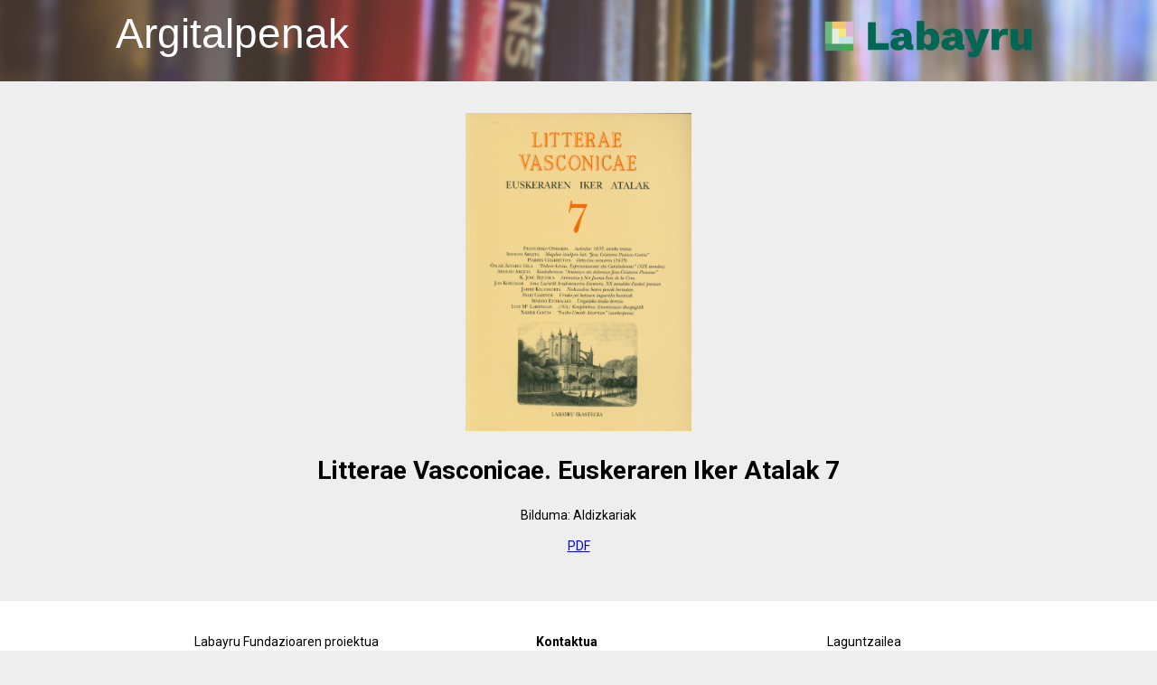

--- FILE ---
content_type: text/html; charset=UTF-8
request_url: https://argitalpenak.labayru.eus/profila/litterae-vasconicae-euskeraren-iker-atalak-7
body_size: 766
content:
<!DOCTYPE html>
<html lang="eu">
    <head>
<meta charset="UTF-8" /><title>Litterae Vasconicae. Euskeraren Iker Atalak 7 :: Argitalpenak</title /><meta http-equiv="Content-Type" content="text/html; charset=utf-8" /><meta name="geo.country" content="ES" /><meta name="geo.placename" content="Bilbao" /><meta name="title" content="Argitalpenak" /><meta name="keywords" content="Argitalpenak" /><meta name="description" content="Argitalpenak" /><link rel="canonical" href="/" /><meta property="og:site_name" content="Argitalpenak" /><meta property="og:title" content="Argitalpenak" /><meta property="og:description" content="Argitalpenak" /><meta property="og:url" content="/"><meta property="og:type" content="website"><meta property="og:locale" content="es_EU"><meta name="viewport" content="width=device-width, initial-scale=1"><link rel="shortcut icon" href="/favicon.ico"><meta name="theme-color" content="#009766"><link href="//fonts.googleapis.com/css?family=Roboto:100italic,100,300italic,300,400italic,400,500italic,500,700italic,700,900italic,900" rel="stylesheet" type="text/css"><base href="/"><link href="/styles/header.css" type="text/css" rel="stylesheet" /><link href="/styles/main.css"   type="text/css" rel="stylesheet" /><link href="/styles/footer.css" type="text/css" rel="stylesheet" /><link href="/styles/profile.css" type="text/css" rel="stylesheet" />    </head>
    <body>
<header class="header header-image"><div class="header-top-bar"><a href="/" title="Argitalpenak" class="title">Argitalpenak</a><img src="/imgs/Labayru-Fundazioa-horizontal.png" title="Labayru Fundazioaren proiektua" class="logo" /></div><!-- .header-top-bar --></header><!-- .header header-image --><div class="content"><div class="center"><img src="/fso/item/auxfile/101/Litterae%20Vasconicae.%20Euskeraren%20Iker%20Atalak%207.jpg" title="Litterae Vasconicae. Euskeraren Iker Atalak 7" /><h1>Litterae Vasconicae. Euskeraren Iker Atalak 7</h1><p>Bilduma: Aldizkariak</p><p></p><a href="/fso/item/document/101/Litterae%20Vasconicae.%20Euskeraren%20Iker%20Atalak%207.pdf">PDF</a></div></div><footer class="footer"><div class="footer-content-box"><div class="box-col"><div class="box-col-title">Labayru Fundazioaren proiektua</div><img alt="Labayru Fundazioaren proiektua" src="/imgs/logo_labayru.png"></div><!-- .box-col --><div class="box-col"><div class="box-col-title"><strong>Kontaktua</strong></div><ul class="list-kontaktua"><li>Larrauri, 1-A-5. solairua</li><li>48160 Derio (Bizkaia)</li><li>Tel.:(+34) 94 406 01 71</li><li><a href="/cdn-cgi/l/email-protection#98f4f9faf9e1eaedd8f4f9faf9e1eaedb6fdedeb"><span class="__cf_email__" data-cfemail="d0bcb1b2b1a9a2a590bcb1b2b1a9a2a5feb5a5a3">[email&#160;protected]</span></a></li></ul></div><!-- .box-col --><div class="box-col"><div class="box-col-title">Laguntzailea</div><img alt="Eusko Jaurlaritza" src="/imgs/gv.png"></div><!-- .box-col --></div><!-- .footer-content-box --></footer><!-- .footer -->    <script data-cfasync="false" src="/cdn-cgi/scripts/5c5dd728/cloudflare-static/email-decode.min.js"></script></body>
</html>


--- FILE ---
content_type: text/css; charset=utf-8
request_url: https://argitalpenak.labayru.eus/styles/header.css
body_size: -488
content:
.header {
    min-height: 80px;
}

.header-image {
    background-image: url("/imgs/banner.jpg");
    background-size: cover;
}

.header-top-bar {
    width: 80%;
    display: block;
    height: 80px;
    justify-content: start;
    align-items: center;
    padding: 5px 5px;
    margin: 0px auto;
}

.header-top-bar .title {
    cursor: pointer;
    color: #fff;
    font-size: 46px;
    text-decoration: none;
    font-family: 'Open Sans', sans-serif;
}

.header-top-bar .logo {
    font-size: 46px;
    float: right;
    padding-top: 15px;
    width: 250px;
}


--- FILE ---
content_type: text/css; charset=utf-8
request_url: https://argitalpenak.labayru.eus/styles/main.css
body_size: -465
content:
body {
    -webkit-font-smoothing: antialiased;
    -moz-osx-font-smoothing: grayscale;
    font: 14px/1.429 "Roboto", "Helvetica Neue", "Arial", sans-serif;
    margin: 0;
    padding: 0;
    background-color: #eeeeee;
}

div.content.notFount {
    width: 80%;
    text-align: center;
    clear: both;
}

--- FILE ---
content_type: text/css; charset=utf-8
request_url: https://argitalpenak.labayru.eus/styles/footer.css
body_size: -492
content:
.footer {
    position: relative;
    background: #fff;
}

.footer img {
    width: 150px;
}

.footer .footer-content-box {
    display: flex;
    justify-content: space-around;
    padding: 35px;
    width: 80%;
    margin: 0px auto;
}

.footer .footer-bottom-box {
    background: #414141;
    height: 48px;
    display: flex;
    justify-content: flex-end;
    align-items: center;
}

.footer .footer-bottom-box .footer-bottom-links {
    list-style: none;
    display: inline-flex;
    float: right;
    box-sizing: border-box;
}

.footer .footer-bottom-box .footer-bottom-links a {
    padding: 0 10px;
    color: #fff;
}

.list-lan, .list-kontaktua {
    list-style: none;
    margin: 10px 0;
    padding: 0;
}

--- FILE ---
content_type: text/css; charset=utf-8
request_url: https://argitalpenak.labayru.eus/styles/profile.css
body_size: -645
content:
.content {
    min-height: 540px;
}

.center {
    text-align: center;
    margin: 35px 0px;
}

.content img{
    width: 250px;
}